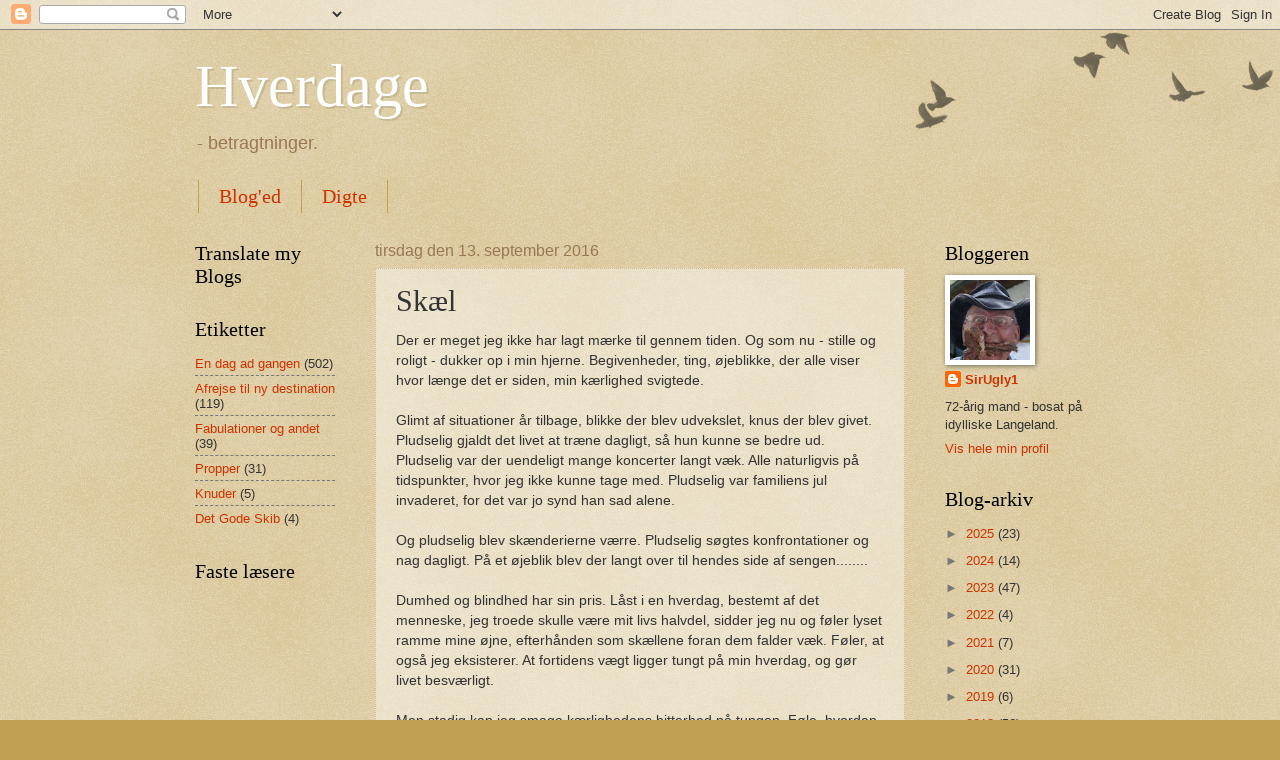

--- FILE ---
content_type: text/html; charset=UTF-8
request_url: https://sirugly1.blogspot.com/b/stats?style=WHITE_TRANSPARENT&timeRange=ALL_TIME&token=APq4FmDcl-nxd2ShdoNiX8ZDUiZpZuyv6I_T6oh_DgHUhyxMvqdzQ0t0WuTl2Bf-LjVSZSfPXTY7r3uTtliUBob63um1kKudjA
body_size: -14
content:
{"total":192558,"sparklineOptions":{"backgroundColor":{"fillOpacity":0.1,"fill":"#ffffff"},"series":[{"areaOpacity":0.3,"color":"#fff"}]},"sparklineData":[[0,18],[1,13],[2,65],[3,31],[4,40],[5,7],[6,18],[7,22],[8,25],[9,20],[10,8],[11,98],[12,23],[13,16],[14,42],[15,40],[16,36],[17,56],[18,39],[19,43],[20,5],[21,8],[22,30],[23,35],[24,37],[25,60],[26,5],[27,7],[28,12],[29,38]],"nextTickMs":3600000}

--- FILE ---
content_type: text/html; charset=utf-8
request_url: https://www.google.com/recaptcha/api2/aframe
body_size: 247
content:
<!DOCTYPE HTML><html><head><meta http-equiv="content-type" content="text/html; charset=UTF-8"></head><body><script nonce="z4312-mllsbupabRX9m6Vw">/** Anti-fraud and anti-abuse applications only. See google.com/recaptcha */ try{var clients={'sodar':'https://pagead2.googlesyndication.com/pagead/sodar?'};window.addEventListener("message",function(a){try{if(a.source===window.parent){var b=JSON.parse(a.data);var c=clients[b['id']];if(c){var d=document.createElement('img');d.src=c+b['params']+'&rc='+(localStorage.getItem("rc::a")?sessionStorage.getItem("rc::b"):"");window.document.body.appendChild(d);sessionStorage.setItem("rc::e",parseInt(sessionStorage.getItem("rc::e")||0)+1);localStorage.setItem("rc::h",'1769442493482');}}}catch(b){}});window.parent.postMessage("_grecaptcha_ready", "*");}catch(b){}</script></body></html>

--- FILE ---
content_type: text/plain
request_url: https://www.google-analytics.com/j/collect?v=1&_v=j102&a=1184967430&t=pageview&_s=1&dl=https%3A%2F%2Fsirugly1.blogspot.com%2F2016%2F09%2Fskl.html&ul=en-us%40posix&dt=Hverdage%3A%20Sk%C3%A6l&sr=1280x720&vp=1280x720&_u=IEBAAEABAAAAACAAI~&jid=2108507703&gjid=431660357&cid=1791027738.1769442490&tid=UA-131249849-1&_gid=790478367.1769442490&_r=1&_slc=1&z=448570321
body_size: -452
content:
2,cG-40DQ6FY7WP